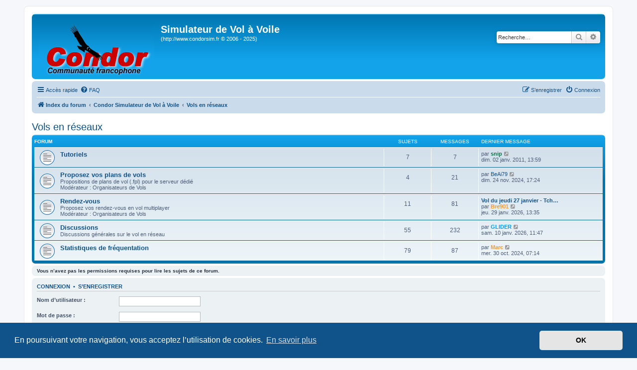

--- FILE ---
content_type: text/html; charset=UTF-8
request_url: http://www.condorsim.fr/communaute/viewforum.php?f=220&sid=07ebb04fcb06cd25f5822a738c11a1fd
body_size: 6484
content:
<!DOCTYPE html>
<html dir="ltr" lang="fr">
<head>
<meta charset="utf-8" />
<meta http-equiv="X-UA-Compatible" content="IE=edge">
<meta name="viewport" content="width=device-width, initial-scale=1" />

<title>Simulateur de Vol à Voile - Vols en réseaux</title>



<!--
	phpBB style name: prosilver
	Based on style:   prosilver (this is the default phpBB3 style)
	Original author:  Tom Beddard ( http://www.subBlue.com/ )
	Modified by:
-->

<link href="./assets/css/font-awesome.min.css?assets_version=41" rel="stylesheet">
<link href="./styles/prosilver/theme/stylesheet.css?assets_version=41" rel="stylesheet">
<link href="./styles/prosilver/theme/fr/stylesheet.css?assets_version=41" rel="stylesheet">



	<link href="./assets/cookieconsent/cookieconsent.min.css?assets_version=41" rel="stylesheet">

<!--[if lte IE 9]>
	<link href="./styles/prosilver/theme/tweaks.css?assets_version=41" rel="stylesheet">
<![endif]-->


<link href="./ext/ernadoo/qte/styles/prosilver/theme/qte.css?assets_version=41" rel="stylesheet" media="screen" />



</head>
<body id="phpbb" class="nojs notouch section-viewforum ltr ">


<div id="wrap" class="wrap">
	<a id="top" class="top-anchor" accesskey="t"></a>
	<div id="page-header">
		<div class="headerbar" role="banner">
					<div class="inner">

			<div id="site-description" class="site-description">
				<a id="logo" class="logo" href="./index.php?sid=4c1d50358b004e7566076d673091f4b3" title="Index du forum"><span class="site_logo"></span></a>
				<h1>Simulateur de Vol à Voile</h1>
				<p>(http://www.condorsim.fr © 2006 - 2025)</p>
				<p class="skiplink"><a href="#start_here">Vers le contenu</a></p>
			</div>

									<div id="search-box" class="search-box search-header" role="search">
				<form action="./search.php?sid=4c1d50358b004e7566076d673091f4b3" method="get" id="search">
				<fieldset>
					<input name="keywords" id="keywords" type="search" maxlength="128" title="Recherche par mots-clés" class="inputbox search tiny" size="20" value="" placeholder="Recherche…" />
					<button class="button button-search" type="submit" title="Rechercher">
						<i class="icon fa-search fa-fw" aria-hidden="true"></i><span class="sr-only">Rechercher</span>
					</button>
					<a href="./search.php?sid=4c1d50358b004e7566076d673091f4b3" class="button button-search-end" title="Recherche avancée">
						<i class="icon fa-cog fa-fw" aria-hidden="true"></i><span class="sr-only">Recherche avancée</span>
					</a>
					<input type="hidden" name="sid" value="4c1d50358b004e7566076d673091f4b3" />

				</fieldset>
				</form>
			</div>
						
			</div>
					</div>
				<div class="navbar" role="navigation">
	<div class="inner">

	<ul id="nav-main" class="nav-main linklist" role="menubar">

		<li id="quick-links" class="quick-links dropdown-container responsive-menu" data-skip-responsive="true">
			<a href="#" class="dropdown-trigger">
				<i class="icon fa-bars fa-fw" aria-hidden="true"></i><span>Accès rapide</span>
			</a>
			<div class="dropdown">
				<div class="pointer"><div class="pointer-inner"></div></div>
				<ul class="dropdown-contents" role="menu">
					
											<li class="separator"></li>
																									<li>
								<a href="./search.php?search_id=unanswered&amp;sid=4c1d50358b004e7566076d673091f4b3" role="menuitem">
									<i class="icon fa-file-o fa-fw icon-gray" aria-hidden="true"></i><span>Sujets sans réponse</span>
								</a>
							</li>
							<li>
								<a href="./search.php?search_id=active_topics&amp;sid=4c1d50358b004e7566076d673091f4b3" role="menuitem">
									<i class="icon fa-file-o fa-fw icon-blue" aria-hidden="true"></i><span>Sujets actifs</span>
								</a>
							</li>
							<li class="separator"></li>
							<li>
								<a href="./search.php?sid=4c1d50358b004e7566076d673091f4b3" role="menuitem">
									<i class="icon fa-search fa-fw" aria-hidden="true"></i><span>Rechercher</span>
								</a>
							</li>
					
										<li class="separator"></li>

									</ul>
			</div>
		</li>

				<li data-skip-responsive="true">
			<a href="/communaute/app.php/help/faq?sid=4c1d50358b004e7566076d673091f4b3" rel="help" title="Foire aux questions (Questions posées fréquemment)" role="menuitem">
				<i class="icon fa-question-circle fa-fw" aria-hidden="true"></i><span>FAQ</span>
			</a>
		</li>
						
			<li class="rightside"  data-skip-responsive="true">
			<a href="./ucp.php?mode=login&amp;sid=4c1d50358b004e7566076d673091f4b3" title="Connexion" accesskey="x" role="menuitem">
				<i class="icon fa-power-off fa-fw" aria-hidden="true"></i><span>Connexion</span>
			</a>
		</li>
					<li class="rightside" data-skip-responsive="true">
				<a href="./ucp.php?mode=register&amp;sid=4c1d50358b004e7566076d673091f4b3" role="menuitem">
					<i class="icon fa-pencil-square-o  fa-fw" aria-hidden="true"></i><span>S’enregistrer</span>
				</a>
			</li>
						</ul>

	<ul id="nav-breadcrumbs" class="nav-breadcrumbs linklist navlinks" role="menubar">
						<li class="breadcrumbs" itemscope itemtype="http://schema.org/BreadcrumbList">
										<span class="crumb"  itemtype="http://schema.org/ListItem" itemprop="itemListElement" itemscope><a href="./index.php?sid=4c1d50358b004e7566076d673091f4b3" itemprop="url" accesskey="h" data-navbar-reference="index"><i class="icon fa-home fa-fw"></i><span itemprop="title">Index du forum</span></a></span>

											<span class="crumb"  itemtype="http://schema.org/ListItem" itemprop="itemListElement" itemscope data-forum-id="215"><a href="./viewforum.php?f=215&amp;sid=4c1d50358b004e7566076d673091f4b3" itemprop="url"><span itemprop="title">Condor Simulateur de Vol à Voile</span></a></span>
															<span class="crumb"  itemtype="http://schema.org/ListItem" itemprop="itemListElement" itemscope data-forum-id="220"><a href="./viewforum.php?f=220&amp;sid=4c1d50358b004e7566076d673091f4b3" itemprop="url"><span itemprop="title">Vols en réseaux</span></a></span>
												</li>
		
					<li class="rightside responsive-search">
				<a href="./search.php?sid=4c1d50358b004e7566076d673091f4b3" title="Voir les options de recherche avancée" role="menuitem">
					<i class="icon fa-search fa-fw" aria-hidden="true"></i><span class="sr-only">Rechercher</span>
				</a>
			</li>
			</ul>

	</div>
</div>
	</div>

	
	<a id="start_here" class="anchor"></a>
	<div id="page-body" class="page-body" role="main">
		
		<h2 class="forum-title"><a href="./viewforum.php?f=220&amp;sid=4c1d50358b004e7566076d673091f4b3">Vols en réseaux</a></h2>
<div>
	<!-- NOTE: remove the style="display: none" when you want to have the forum description on the forum body -->
	<div style="display: none !important;">Planning des vols <a href="http://www.condorsim.fr/communaute/viewtopic.php?f=228&amp;t=16427" class="postlink">[17H30 Tchin Tchin]</a><a href="http://www.condorsim.fr/communaute/viewtopic.php?f=228&amp;t=17121" class="postlink"> [13H30 WeekEnd]</a><br /></div>	</div>


	
	
				<div class="forabg">
			<div class="inner">
			<ul class="topiclist">
				<li class="header">
										<dl class="row-item">
						<dt><div class="list-inner">Forum</div></dt>
						<dd class="topics">Sujets</dd>
						<dd class="posts">Messages</dd>
						<dd class="lastpost"><span>Dernier message</span></dd>
					</dl>
									</li>
			</ul>
			<ul class="topiclist forums">
		
					<li class="row">
						<dl class="row-item forum_read">
				<dt title="Aucun message non lu">
										<div class="list-inner">
																		<a href="./viewforum.php?f=257&amp;sid=4c1d50358b004e7566076d673091f4b3" class="forumtitle">Tutoriels</a>
																		
												<div class="responsive-show" style="display: none;">
															Sujets : <strong>7</strong>
													</div>
											</div>
				</dt>
									<dd class="topics">7 <dfn>Sujets</dfn></dd>
					<dd class="posts">7 <dfn>Messages</dfn></dd>
					<dd class="lastpost">
						<span>
																						<dfn>Dernier message</dfn>
																	par <a href="./memberlist.php?mode=viewprofile&amp;u=745&amp;sid=4c1d50358b004e7566076d673091f4b3" style="color: #007744;" class="username-coloured">snip</a>																	<a href="./viewtopic.php?f=257&amp;p=96157&amp;sid=4c1d50358b004e7566076d673091f4b3#p96157" title="Voir le dernier message">
										<i class="icon fa-external-link-square fa-fw icon-lightgray icon-md" aria-hidden="true"></i><span class="sr-only">Voir le dernier message</span>
									</a>
																<br />dim. 02 janv. 2011, 13:59
													</span>
					</dd>
							</dl>
					</li>
			
	
	
			
					<li class="row">
						<dl class="row-item forum_read">
				<dt title="Aucun message non lu">
										<div class="list-inner">
																		<a href="./viewforum.php?f=227&amp;sid=4c1d50358b004e7566076d673091f4b3" class="forumtitle">Proposez vos plans de vols</a>
						<br />Propositions de plans de vol (.fpl) pour le serveur dédié<br>
Modérateur : Organisateurs de Vols												
												<div class="responsive-show" style="display: none;">
															Sujets : <strong>4</strong>
													</div>
											</div>
				</dt>
									<dd class="topics">4 <dfn>Sujets</dfn></dd>
					<dd class="posts">21 <dfn>Messages</dfn></dd>
					<dd class="lastpost">
						<span>
																						<dfn>Dernier message</dfn>
																	par <a href="./memberlist.php?mode=viewprofile&amp;u=12750&amp;sid=4c1d50358b004e7566076d673091f4b3" class="username">BeAi79</a>																	<a href="./viewtopic.php?f=227&amp;p=174007&amp;sid=4c1d50358b004e7566076d673091f4b3#p174007" title="Voir le dernier message">
										<i class="icon fa-external-link-square fa-fw icon-lightgray icon-md" aria-hidden="true"></i><span class="sr-only">Voir le dernier message</span>
									</a>
																<br />dim. 24 nov. 2024, 17:24
													</span>
					</dd>
							</dl>
					</li>
			
	
	
			
					<li class="row">
						<dl class="row-item forum_read">
				<dt title="Aucun message non lu">
										<div class="list-inner">
																		<a href="./viewforum.php?f=228&amp;sid=4c1d50358b004e7566076d673091f4b3" class="forumtitle">Rendez-vous</a>
						<br />Proposez vos rendez-vous en vol multiplayer<br>
Modérateur : Organisateurs de Vols												
												<div class="responsive-show" style="display: none;">
															Sujets : <strong>11</strong>
													</div>
											</div>
				</dt>
									<dd class="topics">11 <dfn>Sujets</dfn></dd>
					<dd class="posts">81 <dfn>Messages</dfn></dd>
					<dd class="lastpost">
						<span>
																						<dfn>Dernier message</dfn>
																										<a href="./viewtopic.php?f=228&amp;p=174909&amp;sid=4c1d50358b004e7566076d673091f4b3#p174909" title="Vol du jeudi 27 janvier - TchinTchin - 17h30 : FR01 [C3]" class="lastsubject">Vol du jeudi 27 janvier - Tch…</a> <br />
																	par <a href="./memberlist.php?mode=viewprofile&amp;u=10743&amp;sid=4c1d50358b004e7566076d673091f4b3" style="color: #FF9922;" class="username-coloured">Bre901</a>																	<a href="./viewtopic.php?f=228&amp;p=174909&amp;sid=4c1d50358b004e7566076d673091f4b3#p174909" title="Voir le dernier message">
										<i class="icon fa-external-link-square fa-fw icon-lightgray icon-md" aria-hidden="true"></i><span class="sr-only">Voir le dernier message</span>
									</a>
																<br />jeu. 29 janv. 2026, 13:35
													</span>
					</dd>
							</dl>
					</li>
			
	
	
			
					<li class="row">
						<dl class="row-item forum_read">
				<dt title="Aucun message non lu">
										<div class="list-inner">
																		<a href="./viewforum.php?f=240&amp;sid=4c1d50358b004e7566076d673091f4b3" class="forumtitle">Discussions</a>
						<br />Discussions générales sur le vol en réseau												
												<div class="responsive-show" style="display: none;">
															Sujets : <strong>55</strong>
													</div>
											</div>
				</dt>
									<dd class="topics">55 <dfn>Sujets</dfn></dd>
					<dd class="posts">232 <dfn>Messages</dfn></dd>
					<dd class="lastpost">
						<span>
																						<dfn>Dernier message</dfn>
																	par <a href="./memberlist.php?mode=viewprofile&amp;u=2814&amp;sid=4c1d50358b004e7566076d673091f4b3" style="color: #0099ff;" class="username-coloured">GLIDER</a>																	<a href="./viewtopic.php?f=240&amp;p=174815&amp;sid=4c1d50358b004e7566076d673091f4b3#p174815" title="Voir le dernier message">
										<i class="icon fa-external-link-square fa-fw icon-lightgray icon-md" aria-hidden="true"></i><span class="sr-only">Voir le dernier message</span>
									</a>
																<br />sam. 10 janv. 2026, 11:47
													</span>
					</dd>
							</dl>
					</li>
			
	
	
			
					<li class="row">
						<dl class="row-item forum_read">
				<dt title="Aucun message non lu">
										<div class="list-inner">
																		<a href="./viewforum.php?f=295&amp;sid=4c1d50358b004e7566076d673091f4b3" class="forumtitle">Statistiques de fréquentation</a>
																		
												<div class="responsive-show" style="display: none;">
															Sujets : <strong>79</strong>
													</div>
											</div>
				</dt>
									<dd class="topics">79 <dfn>Sujets</dfn></dd>
					<dd class="posts">87 <dfn>Messages</dfn></dd>
					<dd class="lastpost">
						<span>
																						<dfn>Dernier message</dfn>
																	par <a href="./memberlist.php?mode=viewprofile&amp;u=2796&amp;sid=4c1d50358b004e7566076d673091f4b3" style="color: #FF9922;" class="username-coloured">Marc</a>																	<a href="./viewtopic.php?f=295&amp;p=173831&amp;sid=4c1d50358b004e7566076d673091f4b3#p173831" title="Voir le dernier message">
										<i class="icon fa-external-link-square fa-fw icon-lightgray icon-md" aria-hidden="true"></i><span class="sr-only">Voir le dernier message</span>
									</a>
																<br />mer. 30 oct. 2024, 07:14
													</span>
					</dd>
							</dl>
					</li>
			
				</ul>

			</div>
		</div>
		



	<div class="panel">
		<div class="inner">
		<strong>Vous n’avez pas les permissions requises pour lire les sujets de ce forum.</strong>
		</div>
	</div>

	
		<form action="./ucp.php?mode=login&amp;sid=4c1d50358b004e7566076d673091f4b3" method="post">

		<div class="panel">
			<div class="inner">

			<div class="content">
				<h3><a href="./ucp.php?mode=login&amp;sid=4c1d50358b004e7566076d673091f4b3">Connexion</a>&nbsp; &bull; &nbsp;<a href="./ucp.php?mode=register&amp;sid=4c1d50358b004e7566076d673091f4b3">S’enregistrer</a></h3>

				<fieldset class="fields1">
				<dl>
					<dt><label for="username">Nom d’utilisateur :</label></dt>
					<dd><input type="text" tabindex="1" name="username" id="username" size="25" value="" class="inputbox autowidth" /></dd>
				</dl>
				<dl>
					<dt><label for="password">Mot de passe :</label></dt>
					<dd><input type="password" tabindex="2" id="password" name="password" size="25" class="inputbox autowidth" autocomplete="off" /></dd>
					<dd><label for="autologin"><input type="checkbox" name="autologin" id="autologin" tabindex="3" /> Se souvenir de moi</label></dd>					<dd><label for="viewonline"><input type="checkbox" name="viewonline" id="viewonline" tabindex="4" /> Cacher mon statut en ligne pour cette session</label></dd>
				</dl>
				<dl>
					<dt>&nbsp;</dt>
					<dd><input type="submit" name="login" tabindex="5" value="Connexion" class="button1" /></dd>
				</dl>
				<input type="hidden" name="redirect" value="./viewforum.php?f=220&amp;sid=4c1d50358b004e7566076d673091f4b3" />

				</fieldset>
			</div>

			</div>
		</div>

		</form>

	


	


<div class="action-bar actions-jump">
	
		<div class="jumpbox dropdown-container dropdown-container-right dropdown-up dropdown-left dropdown-button-control" id="jumpbox">
			<span title="Aller à" class="button button-secondary dropdown-trigger dropdown-select">
				<span>Aller à</span>
				<span class="caret"><i class="icon fa-sort-down fa-fw" aria-hidden="true"></i></span>
			</span>
		<div class="dropdown">
			<div class="pointer"><div class="pointer-inner"></div></div>
			<ul class="dropdown-contents">
																				<li><a href="./viewforum.php?f=131&amp;sid=4c1d50358b004e7566076d673091f4b3" class="jumpbox-forum-link"> <span> Inscrivez-vous !</span></a></li>
																<li><a href="./viewforum.php?f=215&amp;sid=4c1d50358b004e7566076d673091f4b3" class="jumpbox-cat-link"> <span> Condor Simulateur de Vol à Voile</span></a></li>
																<li><a href="./viewforum.php?f=216&amp;sid=4c1d50358b004e7566076d673091f4b3" class="jumpbox-sub-link"><span class="spacer"></span> <span>&#8627; &nbsp; Avant Condor2</span></a></li>
																<li><a href="./viewforum.php?f=274&amp;sid=4c1d50358b004e7566076d673091f4b3" class="jumpbox-sub-link"><span class="spacer"></span><span class="spacer"></span> <span>&#8627; &nbsp; Statistiques de fréquentation Condor 1</span></a></li>
																<li><a href="./viewforum.php?f=253&amp;sid=4c1d50358b004e7566076d673091f4b3" class="jumpbox-sub-link"><span class="spacer"></span> <span>&#8627; &nbsp; Nouveaux Membres</span></a></li>
																<li><a href="./viewforum.php?f=254&amp;sid=4c1d50358b004e7566076d673091f4b3" class="jumpbox-sub-link"><span class="spacer"></span><span class="spacer"></span> <span>&#8627; &nbsp; Présentez-vous svp</span></a></li>
																<li><a href="./viewforum.php?f=256&amp;sid=4c1d50358b004e7566076d673091f4b3" class="jumpbox-sub-link"><span class="spacer"></span><span class="spacer"></span> <span>&#8627; &nbsp; Signez ici la charte qualité</span></a></li>
																<li><a href="./viewforum.php?f=261&amp;sid=4c1d50358b004e7566076d673091f4b3" class="jumpbox-sub-link"><span class="spacer"></span><span class="spacer"></span> <span>&#8627; &nbsp; Pack de bienvenue</span></a></li>
																<li><a href="./viewforum.php?f=273&amp;sid=4c1d50358b004e7566076d673091f4b3" class="jumpbox-sub-link"><span class="spacer"></span><span class="spacer"></span> <span>&#8627; &nbsp; Problèmes les plus fréquents</span></a></li>
																<li><a href="./viewforum.php?f=225&amp;sid=4c1d50358b004e7566076d673091f4b3" class="jumpbox-sub-link"><span class="spacer"></span> <span>&#8627; &nbsp; Forum général</span></a></li>
																<li><a href="./viewforum.php?f=300&amp;sid=4c1d50358b004e7566076d673091f4b3" class="jumpbox-sub-link"><span class="spacer"></span><span class="spacer"></span> <span>&#8627; &nbsp; Où acheter Condor2 ?</span></a></li>
																<li><a href="./viewforum.php?f=241&amp;sid=4c1d50358b004e7566076d673091f4b3" class="jumpbox-sub-link"><span class="spacer"></span><span class="spacer"></span> <span>&#8627; &nbsp; Condor en général</span></a></li>
																<li><a href="./viewforum.php?f=226&amp;sid=4c1d50358b004e7566076d673091f4b3" class="jumpbox-sub-link"><span class="spacer"></span><span class="spacer"></span> <span>&#8627; &nbsp; Le Bar</span></a></li>
																<li><a href="./viewforum.php?f=231&amp;sid=4c1d50358b004e7566076d673091f4b3" class="jumpbox-sub-link"><span class="spacer"></span><span class="spacer"></span> <span>&#8627; &nbsp; Sondage</span></a></li>
																<li><a href="./viewforum.php?f=289&amp;sid=4c1d50358b004e7566076d673091f4b3" class="jumpbox-sub-link"><span class="spacer"></span><span class="spacer"></span> <span>&#8627; &nbsp; Tout sur la RV...</span></a></li>
																<li><a href="./viewforum.php?f=298&amp;sid=4c1d50358b004e7566076d673091f4b3" class="jumpbox-sub-link"><span class="spacer"></span><span class="spacer"></span> <span>&#8627; &nbsp; Fonctionnement du forum</span></a></li>
																<li><a href="./viewforum.php?f=304&amp;sid=4c1d50358b004e7566076d673091f4b3" class="jumpbox-sub-link"><span class="spacer"></span><span class="spacer"></span> <span>&#8627; &nbsp; Autres simulateurs</span></a></li>
																<li><a href="./viewforum.php?f=262&amp;sid=4c1d50358b004e7566076d673091f4b3" class="jumpbox-sub-link"><span class="spacer"></span> <span>&#8627; &nbsp; Condor et le Vol Réel</span></a></li>
																<li><a href="./viewforum.php?f=263&amp;sid=4c1d50358b004e7566076d673091f4b3" class="jumpbox-sub-link"><span class="spacer"></span><span class="spacer"></span> <span>&#8627; &nbsp; Vol à voile réel</span></a></li>
																<li><a href="./viewforum.php?f=264&amp;sid=4c1d50358b004e7566076d673091f4b3" class="jumpbox-sub-link"><span class="spacer"></span><span class="spacer"></span> <span>&#8627; &nbsp; Pilotage et aérologie</span></a></li>
																<li><a href="./viewforum.php?f=265&amp;sid=4c1d50358b004e7566076d673091f4b3" class="jumpbox-sub-link"><span class="spacer"></span><span class="spacer"></span> <span>&#8627; &nbsp; Réel &lt;&gt; Virtuel</span></a></li>
																<li><a href="./viewforum.php?f=267&amp;sid=4c1d50358b004e7566076d673091f4b3" class="jumpbox-sub-link"><span class="spacer"></span> <span>&#8627; &nbsp; Centre de Documentation</span></a></li>
																<li><a href="./viewforum.php?f=268&amp;sid=4c1d50358b004e7566076d673091f4b3" class="jumpbox-sub-link"><span class="spacer"></span><span class="spacer"></span> <span>&#8627; &nbsp; Pourquoi choisir Condor</span></a></li>
																<li><a href="./viewforum.php?f=269&amp;sid=4c1d50358b004e7566076d673091f4b3" class="jumpbox-sub-link"><span class="spacer"></span><span class="spacer"></span> <span>&#8627; &nbsp; Articles et fiches pratiques</span></a></li>
																<li><a href="./viewforum.php?f=275&amp;sid=4c1d50358b004e7566076d673091f4b3" class="jumpbox-sub-link"><span class="spacer"></span><span class="spacer"></span> <span>&#8627; &nbsp; Trucs et astuces</span></a></li>
																<li><a href="./viewforum.php?f=242&amp;sid=4c1d50358b004e7566076d673091f4b3" class="jumpbox-sub-link"><span class="spacer"></span> <span>&#8627; &nbsp; Condor Club</span></a></li>
																<li><a href="./viewforum.php?f=243&amp;sid=4c1d50358b004e7566076d673091f4b3" class="jumpbox-sub-link"><span class="spacer"></span><span class="spacer"></span> <span>&#8627; &nbsp; Informations et nouveautés</span></a></li>
																<li><a href="./viewforum.php?f=259&amp;sid=4c1d50358b004e7566076d673091f4b3" class="jumpbox-sub-link"><span class="spacer"></span><span class="spacer"></span> <span>&#8627; &nbsp; Insignes, badges et diplômes</span></a></li>
																<li><a href="./viewforum.php?f=260&amp;sid=4c1d50358b004e7566076d673091f4b3" class="jumpbox-sub-link"><span class="spacer"></span><span class="spacer"></span> <span>&#8627; &nbsp; Circuits, défis et challenges</span></a></li>
																<li><a href="./viewforum.php?f=297&amp;sid=4c1d50358b004e7566076d673091f4b3" class="jumpbox-sub-link"><span class="spacer"></span><span class="spacer"></span> <span>&#8627; &nbsp; Support</span></a></li>
																<li><a href="./viewforum.php?f=220&amp;sid=4c1d50358b004e7566076d673091f4b3" class="jumpbox-sub-link"><span class="spacer"></span> <span>&#8627; &nbsp; Vols en réseaux</span></a></li>
																<li><a href="./viewforum.php?f=257&amp;sid=4c1d50358b004e7566076d673091f4b3" class="jumpbox-sub-link"><span class="spacer"></span><span class="spacer"></span> <span>&#8627; &nbsp; Tutoriels</span></a></li>
																<li><a href="./viewforum.php?f=227&amp;sid=4c1d50358b004e7566076d673091f4b3" class="jumpbox-sub-link"><span class="spacer"></span><span class="spacer"></span> <span>&#8627; &nbsp; Proposez vos plans de vols</span></a></li>
																<li><a href="./viewforum.php?f=228&amp;sid=4c1d50358b004e7566076d673091f4b3" class="jumpbox-sub-link"><span class="spacer"></span><span class="spacer"></span> <span>&#8627; &nbsp; Rendez-vous</span></a></li>
																<li><a href="./viewforum.php?f=240&amp;sid=4c1d50358b004e7566076d673091f4b3" class="jumpbox-sub-link"><span class="spacer"></span><span class="spacer"></span> <span>&#8627; &nbsp; Discussions</span></a></li>
																<li><a href="./viewforum.php?f=295&amp;sid=4c1d50358b004e7566076d673091f4b3" class="jumpbox-sub-link"><span class="spacer"></span><span class="spacer"></span> <span>&#8627; &nbsp; Statistiques de fréquentation</span></a></li>
																<li><a href="./viewforum.php?f=236&amp;sid=4c1d50358b004e7566076d673091f4b3" class="jumpbox-sub-link"><span class="spacer"></span> <span>&#8627; &nbsp; Compléments Addons</span></a></li>
																<li><a href="./viewforum.php?f=237&amp;sid=4c1d50358b004e7566076d673091f4b3" class="jumpbox-sub-link"><span class="spacer"></span><span class="spacer"></span> <span>&#8627; &nbsp; Planeurs, skins et instruments</span></a></li>
																<li><a href="./viewforum.php?f=238&amp;sid=4c1d50358b004e7566076d673091f4b3" class="jumpbox-sub-link"><span class="spacer"></span><span class="spacer"></span> <span>&#8627; &nbsp; Scènes et cartes</span></a></li>
																<li><a href="./viewforum.php?f=239&amp;sid=4c1d50358b004e7566076d673091f4b3" class="jumpbox-sub-link"><span class="spacer"></span><span class="spacer"></span> <span>&#8627; &nbsp; Utilitaires</span></a></li>
																<li><a href="./viewforum.php?f=229&amp;sid=4c1d50358b004e7566076d673091f4b3" class="jumpbox-sub-link"><span class="spacer"></span> <span>&#8627; &nbsp; Compétitions Condor</span></a></li>
																<li><a href="./viewforum.php?f=258&amp;sid=4c1d50358b004e7566076d673091f4b3" class="jumpbox-sub-link"><span class="spacer"></span><span class="spacer"></span> <span>&#8627; &nbsp; Autres compétitions</span></a></li>
																<li><a href="./viewforum.php?f=290&amp;sid=4c1d50358b004e7566076d673091f4b3" class="jumpbox-sub-link"><span class="spacer"></span><span class="spacer"></span> <span>&#8627; &nbsp; Coupe ASK-13 Saison 5</span></a></li>
																<li><a href="./viewforum.php?f=294&amp;sid=4c1d50358b004e7566076d673091f4b3" class="jumpbox-sub-link"><span class="spacer"></span><span class="spacer"></span> <span>&#8627; &nbsp; Coupe ASK-13 Saison 6</span></a></li>
																<li><a href="./viewforum.php?f=292&amp;sid=4c1d50358b004e7566076d673091f4b3" class="jumpbox-sub-link"><span class="spacer"></span><span class="spacer"></span> <span>&#8627; &nbsp; Archives SBC</span></a></li>
																<li><a href="./viewforum.php?f=291&amp;sid=4c1d50358b004e7566076d673091f4b3" class="jumpbox-sub-link"><span class="spacer"></span><span class="spacer"></span> <span>&#8627; &nbsp; SKyBattle cup 2017</span></a></li>
																<li><a href="./viewforum.php?f=293&amp;sid=4c1d50358b004e7566076d673091f4b3" class="jumpbox-sub-link"><span class="spacer"></span><span class="spacer"></span> <span>&#8627; &nbsp; Condor GP 2017</span></a></li>
																<li><a href="./viewforum.php?f=250&amp;sid=4c1d50358b004e7566076d673091f4b3" class="jumpbox-sub-link"><span class="spacer"></span><span class="spacer"></span> <span>&#8627; &nbsp; Condor GP 2018</span></a></li>
																<li><a href="./viewforum.php?f=296&amp;sid=4c1d50358b004e7566076d673091f4b3" class="jumpbox-sub-link"><span class="spacer"></span><span class="spacer"></span> <span>&#8627; &nbsp; Tchin-tchin Race 2018</span></a></li>
																<li><a href="./viewforum.php?f=299&amp;sid=4c1d50358b004e7566076d673091f4b3" class="jumpbox-sub-link"><span class="spacer"></span><span class="spacer"></span> <span>&#8627; &nbsp; Condor GP 2019</span></a></li>
																<li><a href="./viewforum.php?f=301&amp;sid=4c1d50358b004e7566076d673091f4b3" class="jumpbox-sub-link"><span class="spacer"></span><span class="spacer"></span> <span>&#8627; &nbsp; Condor GP 2020</span></a></li>
																<li><a href="./viewforum.php?f=303&amp;sid=4c1d50358b004e7566076d673091f4b3" class="jumpbox-sub-link"><span class="spacer"></span><span class="spacer"></span> <span>&#8627; &nbsp; Tchin-tchin Race 2020</span></a></li>
																<li><a href="./viewforum.php?f=305&amp;sid=4c1d50358b004e7566076d673091f4b3" class="jumpbox-sub-link"><span class="spacer"></span><span class="spacer"></span> <span>&#8627; &nbsp; Samedan's Cup</span></a></li>
																<li><a href="./viewforum.php?f=221&amp;sid=4c1d50358b004e7566076d673091f4b3" class="jumpbox-sub-link"><span class="spacer"></span> <span>&#8627; &nbsp; Aide et support</span></a></li>
																<li><a href="./viewforum.php?f=246&amp;sid=4c1d50358b004e7566076d673091f4b3" class="jumpbox-sub-link"><span class="spacer"></span><span class="spacer"></span> <span>&#8627; &nbsp; Support Forum C2</span></a></li>
																<li><a href="./viewforum.php?f=244&amp;sid=4c1d50358b004e7566076d673091f4b3" class="jumpbox-sub-link"><span class="spacer"></span><span class="spacer"></span> <span>&#8627; &nbsp; Support scènes et addons</span></a></li>
																<li><a href="./viewforum.php?f=270&amp;sid=4c1d50358b004e7566076d673091f4b3" class="jumpbox-sub-link"><span class="spacer"></span><span class="spacer"></span> <span>&#8627; &nbsp; Support vol en réseau</span></a></li>
																<li><a href="./viewforum.php?f=284&amp;sid=4c1d50358b004e7566076d673091f4b3" class="jumpbox-sub-link"><span class="spacer"></span> <span>&#8627; &nbsp; Matériel et Périphériques</span></a></li>
																<li><a href="./viewforum.php?f=285&amp;sid=4c1d50358b004e7566076d673091f4b3" class="jumpbox-sub-link"><span class="spacer"></span><span class="spacer"></span> <span>&#8627; &nbsp; Achat de matériel</span></a></li>
																<li><a href="./viewforum.php?f=286&amp;sid=4c1d50358b004e7566076d673091f4b3" class="jumpbox-sub-link"><span class="spacer"></span><span class="spacer"></span> <span>&#8627; &nbsp; Utilisation du matériel</span></a></li>
																<li><a href="./viewforum.php?f=287&amp;sid=4c1d50358b004e7566076d673091f4b3" class="jumpbox-sub-link"><span class="spacer"></span><span class="spacer"></span> <span>&#8627; &nbsp; Construction de cockpits</span></a></li>
																<li><a href="./viewforum.php?f=233&amp;sid=4c1d50358b004e7566076d673091f4b3" class="jumpbox-sub-link"><span class="spacer"></span> <span>&#8627; &nbsp; Screenshots et Vidéos</span></a></li>
																<li><a href="./viewforum.php?f=234&amp;sid=4c1d50358b004e7566076d673091f4b3" class="jumpbox-sub-link"><span class="spacer"></span><span class="spacer"></span> <span>&#8627; &nbsp; Screens Condor</span></a></li>
																<li><a href="./viewforum.php?f=235&amp;sid=4c1d50358b004e7566076d673091f4b3" class="jumpbox-sub-link"><span class="spacer"></span><span class="spacer"></span> <span>&#8627; &nbsp; Vidéos Condor</span></a></li>
																<li><a href="./viewforum.php?f=266&amp;sid=4c1d50358b004e7566076d673091f4b3" class="jumpbox-sub-link"><span class="spacer"></span><span class="spacer"></span> <span>&#8627; &nbsp; Autres screens, photos et vidéos</span></a></li>
																<li><a href="./viewforum.php?f=135&amp;sid=4c1d50358b004e7566076d673091f4b3" class="jumpbox-cat-link"> <span> Sites Condor</span></a></li>
																<li><a href="./viewforum.php?f=121&amp;sid=4c1d50358b004e7566076d673091f4b3" class="jumpbox-cat-link"> <span> Communications Vocales</span></a></li>
																<li><a href="./viewforum.php?f=122&amp;sid=4c1d50358b004e7566076d673091f4b3" class="jumpbox-cat-link"> <span> Serveurs Multijoueurs</span></a></li>
																<li><a href="./viewforum.php?f=158&amp;sid=4c1d50358b004e7566076d673091f4b3" class="jumpbox-cat-link"> <span> Moteur de recherche</span></a></li>
																<li><a href="./viewforum.php?f=126&amp;sid=4c1d50358b004e7566076d673091f4b3" class="jumpbox-cat-link"> <span> Soutenez CondorSim.fr</span></a></li>
																<li><a href="./viewforum.php?f=125&amp;sid=4c1d50358b004e7566076d673091f4b3" class="jumpbox-sub-link"><span class="spacer"></span> <span>&#8627; &nbsp; Faites un don pour nous aider à financer le forum et les serveurs !</span></a></li>
																<li><a href="./viewforum.php?f=174&amp;sid=4c1d50358b004e7566076d673091f4b3" class="jumpbox-sub-link"><span class="spacer"></span><span class="spacer"></span> <span>&#8627; &nbsp; Pourquoi et comment faire un don ?</span></a></li>
																<li><a href="./viewforum.php?f=176&amp;sid=4c1d50358b004e7566076d673091f4b3" class="jumpbox-sub-link"><span class="spacer"></span><span class="spacer"></span> <span>&#8627; &nbsp; Accusés de réception</span></a></li>
																<li><a href="./viewforum.php?f=118&amp;sid=4c1d50358b004e7566076d673091f4b3" class="jumpbox-forum-link"> <span> Condor1 (ancien forum)</span></a></li>
																<li><a href="./viewforum.php?f=1&amp;sid=4c1d50358b004e7566076d673091f4b3" class="jumpbox-sub-link"><span class="spacer"></span> <span>&#8627; &nbsp; Forum Général</span></a></li>
																<li><a href="./viewforum.php?f=53&amp;sid=4c1d50358b004e7566076d673091f4b3" class="jumpbox-sub-link"><span class="spacer"></span><span class="spacer"></span> <span>&#8627; &nbsp; Condor en général</span></a></li>
																<li><a href="./viewforum.php?f=192&amp;sid=4c1d50358b004e7566076d673091f4b3" class="jumpbox-sub-link"><span class="spacer"></span> <span>&#8627; &nbsp; Condor et le Vol Réel</span></a></li>
																<li><a href="./viewforum.php?f=141&amp;sid=4c1d50358b004e7566076d673091f4b3" class="jumpbox-sub-link"><span class="spacer"></span><span class="spacer"></span> <span>&#8627; &nbsp; Vol à voile réel</span></a></li>
																<li><a href="./viewforum.php?f=193&amp;sid=4c1d50358b004e7566076d673091f4b3" class="jumpbox-sub-link"><span class="spacer"></span><span class="spacer"></span> <span>&#8627; &nbsp; Réel &lt;&gt; Virtuel</span></a></li>
																<li><a href="./viewforum.php?f=13&amp;sid=4c1d50358b004e7566076d673091f4b3" class="jumpbox-sub-link"><span class="spacer"></span> <span>&#8627; &nbsp; Centre de Documentation</span></a></li>
																<li><a href="./viewforum.php?f=85&amp;sid=4c1d50358b004e7566076d673091f4b3" class="jumpbox-sub-link"><span class="spacer"></span><span class="spacer"></span> <span>&#8627; &nbsp; Pourquoi choisir Condor</span></a></li>
																<li><a href="./viewforum.php?f=58&amp;sid=4c1d50358b004e7566076d673091f4b3" class="jumpbox-sub-link"><span class="spacer"></span><span class="spacer"></span> <span>&#8627; &nbsp; Articles et fiches pratiques</span></a></li>
																<li><a href="./viewforum.php?f=59&amp;sid=4c1d50358b004e7566076d673091f4b3" class="jumpbox-sub-link"><span class="spacer"></span><span class="spacer"></span> <span>&#8627; &nbsp; Trucs et astuces</span></a></li>
																<li><a href="./viewforum.php?f=198&amp;sid=4c1d50358b004e7566076d673091f4b3" class="jumpbox-sub-link"><span class="spacer"></span><span class="spacer"></span> <span>&#8627; &nbsp; Livres vol à voile</span></a></li>
																<li><a href="./viewforum.php?f=2&amp;sid=4c1d50358b004e7566076d673091f4b3" class="jumpbox-sub-link"><span class="spacer"></span> <span>&#8627; &nbsp; Compléments Addons</span></a></li>
																<li><a href="./viewforum.php?f=72&amp;sid=4c1d50358b004e7566076d673091f4b3" class="jumpbox-sub-link"><span class="spacer"></span><span class="spacer"></span> <span>&#8627; &nbsp; Planeurs, skins et instruments</span></a></li>
																<li><a href="./viewforum.php?f=73&amp;sid=4c1d50358b004e7566076d673091f4b3" class="jumpbox-sub-link"><span class="spacer"></span><span class="spacer"></span> <span>&#8627; &nbsp; Scènes et cartes pour Condor1</span></a></li>
																<li><a href="./viewforum.php?f=74&amp;sid=4c1d50358b004e7566076d673091f4b3" class="jumpbox-sub-link"><span class="spacer"></span><span class="spacer"></span> <span>&#8627; &nbsp; Utilitaires</span></a></li>
																<li><a href="./viewforum.php?f=75&amp;sid=4c1d50358b004e7566076d673091f4b3" class="jumpbox-sub-link"><span class="spacer"></span><span class="spacer"></span> <span>&#8627; &nbsp; Addons divers</span></a></li>
																<li><a href="./viewforum.php?f=62&amp;sid=4c1d50358b004e7566076d673091f4b3" class="jumpbox-sub-link"><span class="spacer"></span><span class="spacer"></span> <span>&#8627; &nbsp; Développement</span></a></li>
																<li><a href="./viewforum.php?f=96&amp;sid=4c1d50358b004e7566076d673091f4b3" class="jumpbox-sub-link"><span class="spacer"></span> <span>&#8627; &nbsp; Condor Club</span></a></li>
																<li><a href="./viewforum.php?f=97&amp;sid=4c1d50358b004e7566076d673091f4b3" class="jumpbox-sub-link"><span class="spacer"></span><span class="spacer"></span> <span>&#8627; &nbsp; Insignes, badges et diplômes</span></a></li>
																<li><a href="./viewforum.php?f=98&amp;sid=4c1d50358b004e7566076d673091f4b3" class="jumpbox-sub-link"><span class="spacer"></span><span class="spacer"></span> <span>&#8627; &nbsp; Circuits, défis et challenges</span></a></li>
																<li><a href="./viewforum.php?f=99&amp;sid=4c1d50358b004e7566076d673091f4b3" class="jumpbox-sub-link"><span class="spacer"></span><span class="spacer"></span> <span>&#8627; &nbsp; Informations et nouveautés</span></a></li>
																<li><a href="./viewforum.php?f=101&amp;sid=4c1d50358b004e7566076d673091f4b3" class="jumpbox-sub-link"><span class="spacer"></span><span class="spacer"></span> <span>&#8627; &nbsp; Support</span></a></li>
																<li><a href="./viewforum.php?f=3&amp;sid=4c1d50358b004e7566076d673091f4b3" class="jumpbox-sub-link"><span class="spacer"></span> <span>&#8627; &nbsp; Vols en Réseau</span></a></li>
																<li><a href="./viewforum.php?f=78&amp;sid=4c1d50358b004e7566076d673091f4b3" class="jumpbox-sub-link"><span class="spacer"></span><span class="spacer"></span> <span>&#8627; &nbsp; Utilitaires</span></a></li>
																<li><a href="./viewforum.php?f=153&amp;sid=4c1d50358b004e7566076d673091f4b3" class="jumpbox-sub-link"><span class="spacer"></span><span class="spacer"></span> <span>&#8627; &nbsp; Serveur CondorSim.fr</span></a></li>
																<li><a href="./viewforum.php?f=160&amp;sid=4c1d50358b004e7566076d673091f4b3" class="jumpbox-sub-link"><span class="spacer"></span><span class="spacer"></span> <span>&#8627; &nbsp; Proposez vos plans de vol</span></a></li>
																<li><a href="./viewforum.php?f=50&amp;sid=4c1d50358b004e7566076d673091f4b3" class="jumpbox-sub-link"><span class="spacer"></span><span class="spacer"></span> <span>&#8627; &nbsp; Rendez-vous</span></a></li>
																<li><a href="./viewforum.php?f=87&amp;sid=4c1d50358b004e7566076d673091f4b3" class="jumpbox-sub-link"><span class="spacer"></span><span class="spacer"></span> <span>&#8627; &nbsp; Discussions</span></a></li>
																<li><a href="./viewforum.php?f=20&amp;sid=4c1d50358b004e7566076d673091f4b3" class="jumpbox-sub-link"><span class="spacer"></span> <span>&#8627; &nbsp; Screenshots et Vidéos</span></a></li>
																<li><a href="./viewforum.php?f=47&amp;sid=4c1d50358b004e7566076d673091f4b3" class="jumpbox-sub-link"><span class="spacer"></span><span class="spacer"></span> <span>&#8627; &nbsp; Screens Condor</span></a></li>
																<li><a href="./viewforum.php?f=48&amp;sid=4c1d50358b004e7566076d673091f4b3" class="jumpbox-sub-link"><span class="spacer"></span><span class="spacer"></span> <span>&#8627; &nbsp; Vidéos Condor</span></a></li>
																<li><a href="./viewforum.php?f=93&amp;sid=4c1d50358b004e7566076d673091f4b3" class="jumpbox-sub-link"><span class="spacer"></span><span class="spacer"></span> <span>&#8627; &nbsp; Autres screens, photos et vidéos</span></a></li>
																<li><a href="./viewforum.php?f=40&amp;sid=4c1d50358b004e7566076d673091f4b3" class="jumpbox-sub-link"><span class="spacer"></span> <span>&#8627; &nbsp; Aide et Support</span></a></li>
																<li><a href="./viewforum.php?f=41&amp;sid=4c1d50358b004e7566076d673091f4b3" class="jumpbox-sub-link"><span class="spacer"></span><span class="spacer"></span> <span>&#8627; &nbsp; Support Condor</span></a></li>
																<li><a href="./viewforum.php?f=42&amp;sid=4c1d50358b004e7566076d673091f4b3" class="jumpbox-sub-link"><span class="spacer"></span><span class="spacer"></span> <span>&#8627; &nbsp; Support scènes et addons</span></a></li>
																<li><a href="./viewforum.php?f=43&amp;sid=4c1d50358b004e7566076d673091f4b3" class="jumpbox-sub-link"><span class="spacer"></span><span class="spacer"></span> <span>&#8627; &nbsp; Support vol en réseau</span></a></li>
											</ul>
		</div>
	</div>

	</div>



			</div>


<div id="page-footer" class="page-footer" role="contentinfo">
	<div class="navbar" role="navigation">
	<div class="inner">

	<ul id="nav-footer" class="nav-footer linklist" role="menubar">
		<li class="breadcrumbs">
									<span class="crumb"><a href="./index.php?sid=4c1d50358b004e7566076d673091f4b3" data-navbar-reference="index"><i class="icon fa-home fa-fw" aria-hidden="true"></i><span>Index du forum</span></a></span>					</li>
		
				<li class="rightside">Heures au format <span title="UTC+2">UTC+02:00</span></li>
							<li class="rightside">
				<a href="./ucp.php?mode=delete_cookies&amp;sid=4c1d50358b004e7566076d673091f4b3" data-ajax="true" data-refresh="true" role="menuitem">
					<i class="icon fa-trash fa-fw" aria-hidden="true"></i><span>Supprimer les cookies</span>
				</a>
			</li>
														</ul>

	</div>
</div>

	<div class="copyright">
				<p class="footer-row">
			<span class="footer-copyright">Développé par <a href="https://www.phpbb.com/">phpBB</a>&reg; Forum Software &copy; phpBB Limited</span>
		</p>
				<p class="footer-row">
			<span class="footer-copyright">Traduit par <a href="http://www.phpbb-fr.com">phpBB-fr.com</a></span>
		</p>
						<p class="footer-row">
			<a class="footer-link" href="./ucp.php?mode=privacy&amp;sid=4c1d50358b004e7566076d673091f4b3" title="Confidentialité" role="menuitem">
				<span class="footer-link-text">Confidentialité</span>
			</a>
			|
			<a class="footer-link" href="./ucp.php?mode=terms&amp;sid=4c1d50358b004e7566076d673091f4b3" title="Conditions" role="menuitem">
				<span class="footer-link-text">Conditions</span>
			</a>
		</p>
					</div>

	<div id="darkenwrapper" class="darkenwrapper" data-ajax-error-title="Erreur AJAX" data-ajax-error-text="Quelque chose s’est mal passé lors du traitement de votre demande." data-ajax-error-text-abort="Requête annulée par l’utilisateur." data-ajax-error-text-timeout="Votre demande a expiré. Essayez à nouveau." data-ajax-error-text-parsererror="Quelque chose s’est mal passé lors du traitement de votre demande et le serveur a renvoyé une réponse invalide.">
		<div id="darken" class="darken">&nbsp;</div>
	</div>

	<div id="phpbb_alert" class="phpbb_alert" data-l-err="Erreur" data-l-timeout-processing-req="Délai d’attente de la demande dépassé.">
		<a href="#" class="alert_close">
			<i class="icon fa-times-circle fa-fw" aria-hidden="true"></i>
		</a>
		<h3 class="alert_title">&nbsp;</h3><p class="alert_text"></p>
	</div>
	<div id="phpbb_confirm" class="phpbb_alert">
		<a href="#" class="alert_close">
			<i class="icon fa-times-circle fa-fw" aria-hidden="true"></i>
		</a>
		<div class="alert_text"></div>
	</div>
</div>

</div>

<div>
	<a id="bottom" class="anchor" accesskey="z"></a>
	</div>

<script src="./assets/javascript/jquery.min.js?assets_version=41"></script>
<script src="./assets/javascript/core.js?assets_version=41"></script>

	<script src="./assets/cookieconsent/cookieconsent.min.js?assets_version=41"></script>
	<script>
		if (typeof window.cookieconsent === "object") {
			window.addEventListener("load", function(){
				window.cookieconsent.initialise({
					"palette": {
						"popup": {
							"background": "#0F538A"
						},
						"button": {
							"background": "#E5E5E5"
						}
					},
					"theme": "classic",
					"content": {
						"message": "En\u0020poursuivant\u0020votre\u0020navigation,\u0020vous\u0020acceptez\u0020l\u2019utilisation\u0020de\u0020cookies.",
						"dismiss": "OK",
						"link": "En\u0020savoir\u0020plus",
						"href": "./ucp.php?mode=privacy&amp;sid=4c1d50358b004e7566076d673091f4b3"
					}
				});
			});
		}
	</script>


<script src="./styles/prosilver/template/forum_fn.js?assets_version=41"></script>
<script src="./styles/prosilver/template/ajax.js?assets_version=41"></script>
<script src="./ext/ernadoo/qte/styles/prosilver/template/jquery.qte.js?assets_version=41"></script>



</body>
</html>
